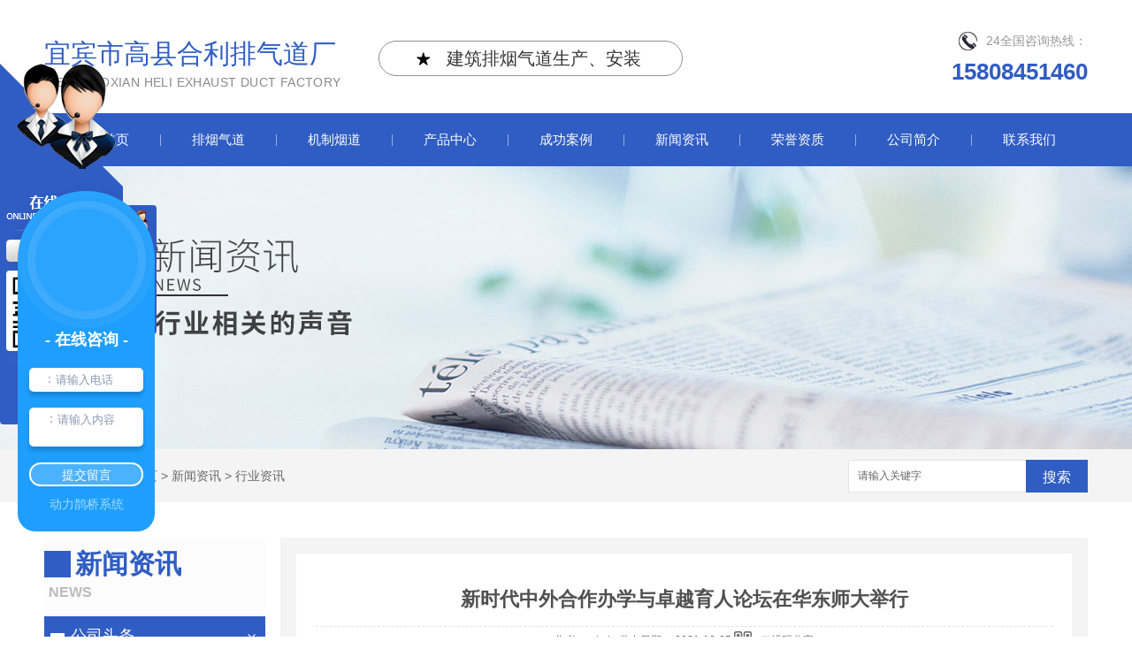

--- FILE ---
content_type: text/html; charset=utf-8
request_url: http://www.ybyandao.com/yyxw/1624620.html
body_size: 9635
content:
<!DOCTYPE html PUBLIC "-//W3C//DTD XHTML 1.0 Transitional//EN" "http://www.w3.org/TR/xhtml1/DTD/xhtml1-transitional.dtd">
<html xmlns="http://www.w3.org/1999/xhtml">
<head>
<meta http-equiv="Content-Type" content="text/html; charset=utf-8" />
<link href="/templates/pc_wjdh/favicon.ico" rel="icon" type="image/x-icon" />
<link href="/templates/pc_wjdh/favicon.ico" rel="shortcut icon" type="image/x-icon" />
<link rel="bookmark" href="/templates/pc_wjdh/favicon.ico" type="image/x-icon" />
<meta name="Copyright" content="All Rights Reserved btoe.cn" />
<meta http-equiv="X-UA-Compatible" content="IE=edge,chrome=1" />
<title>新时代中外合作办学与卓越育人论坛在华东师大举行,新时代中外合作办学与卓越育人论坛在华东师大举行-宜宾市高县合利排气道厂</title>
<meta name="keywords" content="新时代中外合作办学与卓越育人论坛在华东师大举行" />
<meta name="description" content="中国教育报-中国教育新闻网讯（记者 任朝霞）近日，新时代中外合作办学与卓越育人论坛在华东师范大学普陀校区举行，来自23所高校（含2所国外院校）的近80名*学者齐聚丽娃河畔，共商新时代背景下教育**化发展大计，呈现了一场精彩纷呈的学术盛会。本次论坛由华东师范大学与上海纽约大学联合举办，设有华东师大和上纽大两个专场，包括主..." />
<link href="/templates/pc_wjdh/css/css.css" rel="stylesheet" type="text/css" />
<link href="/templates/pc_wjdh/css/common.css" rel="stylesheet" type="text/css" />
<script src="/templates/pc_wjdh/js/n/WJDH_common.js"></script>
<script type="text/javascript" src="/templates/pc_wjdh/js/n/jquery.qrcode.min.js"></script>
<script src="/templates/pc_wjdh/js/n/qrcode.js"></script>
<script src="/templates/pc_wjdh/js/n/baidupush.js"></script>
<meta name="baidu-site-verification" content="XeoKNx6grI" />
<meta name="baidu-site-verification" content="code-W8QSq4TMEw" />
</head>
<body>
<!--logo-->
<div class="zxlg">
    <h1>
        <a href="/">宜宾市高县合利排气道厂<i>yibin gaoxian heli Exhaust duct factory</i></a>
    </h1>
    <p>
        建筑排烟气道生产、安装</p>
    <div class="dhtb">
        <div class="kjfm">
            <img src="/templates/pc_wjdh/images/02.jpg" alt="全国咨询热线：">24全国咨询热线：</div>
        <span>15808451460</span>
    </div>
</div>
<!--logo-->
<div class="clearfloat">
</div>
<!--导航-->
<div class="nav_xiala_xx" id="fixedNav">
    <div class="nav_xiala">
        <ul>
            
            <li class="">
                
                <a href="/" title="合利首页" class="">合利首页 </a></li>
            
            <li class="">
                
                <a href="/p1/" title="排烟气道">排烟气道</a>
                
                <div class="erji_xiala">
                    
                    </div>
            </li>
            
            <li class="">
                
                <a href="/p4/" title="机制烟道">机制烟道</a>
                
                <div class="erji_xiala">
                    
                    </div>
            </li>
            
            <li class="">
                
                <a href="/products/" title="产品中心">产品中心</a>
                
                <div class="erji_xiala">
                    
                        <div class="daohang_xiala">
                            <i><a href="/p1/" title="排烟气道" target="_blank">排烟气道</a></i>
                            
                            <span><a href="/p1/229210.html" title="宜宾排烟气道">宜宾排烟气道</a></span>
                            
                            <span><a href="/p1/229209.html" title="宜宾排烟气道厂家">宜宾排烟气道厂家</a></span>
                            
                            <span><a href="/p1/229202.html" title="宜宾排烟气道销售">宜宾排烟气道销售</a></span>
                            
                            <span><a href="/p1/229201.html" title="宜宾排烟气道安装">宜宾排烟气道安装</a></span>
                            
                        </div>
                        
                        <div class="daohang_xiala">
                            <i><a href="/p4/" title="机制烟道" target="_blank">机制烟道</a></i>
                            
                            <span><a href="/p4/287333.html" title="宜宾机制烟道">宜宾机制烟道</a></span>
                            
                            <span><a href="/p4/229211.html" title="宜宾机制烟道厂">宜宾机制烟道厂</a></span>
                            
                            <span><a href="/p4/229208.html" title="宜宾机制烟道原材料">宜宾机制烟道原材料</a></span>
                            
                            <span><a href="/p4/229207.html" title="宜宾机制烟道销售">宜宾机制烟道销售</a></span>
                            
                        </div>
                        
                        <div class="daohang_xiala">
                            <i><a href="/p2/" title="排烟管道" target="_blank">排烟管道</a></i>
                            
                            <span><a href="/p2/277544.html" title="宜宾排烟管道设计">宜宾排烟管道设计</a></span>
                            
                            <span><a href="/p2/229212.html" title="宜宾排烟管道">宜宾排烟管道</a></span>
                            
                        </div>
                        
                        <div class="daohang_xiala">
                            <i><a href="/p3/" title="水泥烟道" target="_blank">水泥烟道</a></i>
                            
                            <span><a href="/p3/272474.html" title="宜宾水泥烟道安装">宜宾水泥烟道安装</a></span>
                            
                            <span><a href="/p3/229206.html" title="宜宾水泥烟道">宜宾水泥烟道</a></span>
                            
                        </div>
                        
                    </div>
            </li>
            
            <li class="">
                
                <a href="/case/" title="成功案例">成功案例</a>
                
                    <div class="erji_xiala1">
                        
                    </div>
            </li>
            
            <li class="">
                
                <a href="/news/" title="新闻资讯">新闻资讯</a>
                
                    <div class="erji_xiala1">
                        
                        <div class="daohang_xiala">
                            <i><a href="/meitibaodao/" title="公司头条" target="_blank">公司头条</a></i>
                            
                        </div>
                        
                        <div class="daohang_xiala">
                            <i><a href="/yyxw/" title="行业资讯" target="_blank">行业资讯</a></i>
                            
                        </div>
                        
                        <div class="daohang_xiala">
                            <i><a href="/question/" title="常见问题" target="_blank">常见问题</a></i>
                            
                        </div>
                        
                        <div class="daohang_xiala">
                            <i><a href="/qitaxinxi/" title="其他" target="_blank">其他</a></i>
                            
                        </div>
                        
                    </div>
            </li>
            
            <li class="">
                
                <a href="/honor/" title="荣誉资质">荣誉资质</a>
                
                    <div class="erji_xiala1">
                        
                    </div>
            </li>
            
            <li class="">
                
                <a href="/aboutus/" title="公司简介">公司简介</a>
                
                    <div class="erji_xiala1">
                        
                    </div>
            </li>
            
            <li class="">
                
                <a href="/contact/" title="联系我们">联系我们</a>
                
                    <div class="erji_xiala1">
                        
                    </div>
            </li>
            
        </ul>
    </div>
</div>
<div class="clearfloat">
</div>
<!--导航-->
<!--banner-->


<div class="wjdh-banner" style="background-image: url(http://img.dlwjdh.com/upload/6437/190223/8c9273fa37bd33cc54c6a12ef191992d@1920X320.jpg);"></div>
<input id="thumbimg" type="hidden" value="2,0">

<div class="breadcrumb-search">
  <div class="container">
    <div class="breadcrumb pull-left"> <img alt="当前位置" src="/templates/pc_wjdh/img/home.png">
      当前位置：<a href="/">首页</a>&nbsp;&gt;&nbsp;<a href="/news/">新闻资讯</a>&nbsp;&gt;&nbsp;<a href="/yyxw/">行业资讯</a>
    </div>
    <div class="wjdh-search pull-right">
      <div class="form pull-right">
        <input type="text" onblur="if (value ==''){value='请输入关键字'}" onclick="if(this.value=='请输入关键字')this.value=''" value="请输入关键字" class="search-t" id="keywords" name="keywords" onkeydown="if(event.keyCode==13){SiteSearchkwf('#keywords');return false};">
        <button type="submit" class="search-s" onclick="wjdh.methods.search('#keywords');"> 搜索</button>
      </div>
      <div class="search-key pull-right"> </div>
    </div>
  </div>
</div>

<div class="container">
  <div class="side-bar pull-left">
    <div class="side-bar-tit">
      
      <h2> <i></i>新闻资讯</h2>
      <span>News</span>
      
    </div>
    
    <dl>
      <dt><i></i><a href="/meitibaodao/" title="公司头条">公司头条</a></dt>
      
    </dl>
    
    <dl>
      <dt><i></i><a href="/yyxw/" title="行业资讯">行业资讯</a></dt>
      
    </dl>
    
    <dl>
      <dt><i></i><a href="/question/" title="常见问题">常见问题</a></dt>
      
    </dl>
    
    <dl>
      <dt><i></i><a href="/qitaxinxi/" title="其他">其他</a></dt>
      
    </dl>
    <dl id="wjdh-side-hot">
  <dt><i></i><a href="/products/" title="热门推荐">热门推荐</a></dt>
  <ul>
    
    <li>
      <div class="img"> <a href="/p4/477381.html"> <img data-thumb="0" src="http://img.dlwjdh.com/upload/6437/191203/541f575be0346606bbb18b20c31ad708.jpg" alt="宜宾烟道厂"> </a> </div>
      <a href="/p4/477381.html" class="title-a">宜宾烟道厂</a> </li>
    
    <li>
      <div class="img"> <a href="/p4/287333.html"> <img data-thumb="0" src="http://img.dlwjdh.com/upload/6437/190805/5fa9033357443d0a9b80c4b912f68986@400X300.jpg" alt="宜宾机制烟道"> </a> </div>
      <a href="/p4/287333.html" class="title-a">宜宾机制烟道</a> </li>
    
    <li>
      <div class="img"> <a href="/p2/277544.html"> <img data-thumb="0" src="http://img.dlwjdh.com/upload/6437/190727/7a1280a1f7e6085daa096fa7fbf2310e@500X375.jpg" alt="宜宾排烟管道设计"> </a> </div>
      <a href="/p2/277544.html" class="title-a">宜宾排烟管道设计</a> </li>
    
    <li>
      <div class="img"> <a href="/p3/272474.html"> <img data-thumb="0" src="http://img.dlwjdh.com/upload/6437/190724/5bd5824f245030cb5be3defbfbc53ba1@639X482.jpg" alt="宜宾水泥烟道安装"> </a> </div>
      <a href="/p3/272474.html" class="title-a">宜宾水泥烟道安装</a> </li>
    
    <li>
      <div class="img"> <a href="/p4/229211.html"> <img data-thumb="0" src="http://img.dlwjdh.com/upload/6437/190619/c5447f2aeab2f14948e38a2d023789d3@500X375.jpg" alt="宜宾机制烟道厂"> </a> </div>
      <a href="/p4/229211.html" class="title-a">宜宾机制烟道厂</a> </li>
    
  </ul>
</dl>

    
  </div>
  <div class="wjdh-main pull-right">
    <div class="content-show">
      <div class="page-about">
        <h3> 新时代中外合作办学与卓越育人论坛在华东师大举行 </h3>
        <div class="news_author"> 作者：admin 发布日期：
          2021-10-25
          <a href="#" class="scan" title="二维码分享">二维码分享
          <div id="qrcode" style="display: none"> </div>
          </a> </div>
        <div class="page-content"> <div class="xl_text">
            
            <p style="text-align: left;">中国教育报-中国教育新闻网讯（记者 任朝霞）近日<span pingfang="" helvetica="" hiragino="" sans="" gb="" microsoft="" yahei="" wenquanyi="" micro="">，新时代中外合作办学与卓越育人论坛在华东师范大学普陀校区举行，来自23所高校（含2所国外院校）的近80名*学者齐聚丽娃河畔，共商新时代背景下教育国际化发展大计，呈现了一场精彩纷呈的学术盛会。</span></p><p style="text-align: left;"><span pingfang="" helvetica="" hiragino="" sans="" gb="" microsoft="" yahei="" wenquanyi="" micro="">本次论坛由华东师范大学与上海纽约大学联合举办，设有华东师大和上纽大两个专场，包括主旨报告、专题报告、专题论坛三大板块，涵盖中外合作办学实践探索、国际化卓越人才培养、新时代背景下教育国际化面临的机遇与挑战等系列主题。</span>华东师大校长钱旭红院士和上海纽约大学常务副校长杰弗里?雷蒙做主旨报告。</p><p style="text-align: left;"><span pingfang="" helvetica="" hiragino="" sans="" gb="" microsoft="" yahei="" wenquanyi="" micro="">钱旭红在题为《新时代高校卓越育人的国际化道路探索——华东师大的思考与实践》的报告中，全面剖析了新时代高校卓越育人的特点、新要求与挑战，分享了华东师大中外合作办学与卓越育人的系列探索与经验，深刻阐释了华东师大以国际化推动新时代卓越育人的中国文化根源。钱旭红认为，传统“经典思维”主导下的教育理念已经不足以培养应对全球化挑战的时代新人，而是要通过加强中西之和、古今之和、经典与量子之和、文理之和，实现育人理念的深刻转型。他提出，华东师大立足于思维导向、前沿导向、研究导向和英才导向的国际化办学战略，秉承“以我为主、为我所用”的办学信念，积极探索教育全球治理背景下的本土化表达，不断提升教育国际化服务卓越育人、卓越学术的效能，为构建人类命运共同体做出应有贡献。</span></p><p style="text-align: left;">杰弗里?雷蒙以《上海纽约大学的探索：*个十年的经验》为题，分享了上海纽约大学作为*所中美联合创办的研究型大学，自成立以来在教学、科研等方面的建设发展经验。雷蒙指出，上纽大秉持继承与创新相结合的办学理念，既充分继承了美国高校的办学传统，又因地制宜开拓了系列创新，探索出了一条独特的办学道路：创新、开放、包容。作为中外合作办学高校，上纽大将继续发挥好联系中国与世界的桥梁使命，共同应对高等教育的新挑战。</p><p style="text-align: left;">论坛邀请了国内外多所大学的校长、*学者，围绕“新时代中外合作办学提质增效”“中外合作办学的价值及意义”“世界大变局下教育开放与融合的机遇及挑战”“后疫情时代中外合作办学趋势”等议题展开深入探讨。作为联合主办方的上海纽约大学也于当晚举行专场学术论坛。</p>
        </div><p class="ai_wjdhcms">本文转载自中国教育新闻网，内容均来自于互联网，不代表本站观点，内容版权归属原作者及站点所有，如有对您造成影响，请及时联系我们予以删除！</p> </div>
      </div>
      <div class="adjacent">
        <ul>
          <li>上一篇：<a href="/yyxw/1620743.html">新疆工程学院：把新生“开学*课”上成党课</a></li>
          <li>下一篇：<a href="/yyxw/1630732.html">袁振国：智能时代大规模个性化教育的历史实现</a></li>
        </ul>
      </div>
      <div class="relevant">
        <div class="title"> <a href="/yyxw/" class="back">【返回列表】</a>
          <h3> 【推荐阅读】↓</h3>
          <div class="tag"> </div>
        </div>
        <div class="content">
          <ul>
            
            <li><a href="/qitaxinxi/2345587.html" title="宜宾机制烟道施工过程解析">宜宾机制烟道施工过程解析</a> </li>
            
            <li><a href="/qitaxinxi/2341679.html" title="宜宾机制烟道设计方案分析">宜宾机制烟道设计方案分析</a> </li>
            
            <li><a href="/qitaxinxi/2340417.html" title="宜宾排烟气道">宜宾排烟气道</a> </li>
            
            <li><a href="/qitaxinxi/2333631.html" title="宜宾机制烟道建设背景及意义">宜宾机制烟道建设背景及意义</a> </li>
            
            <li><a href="/qitaxinxi/2329568.html" title="领略宜宾烟道风情：品味中国独特的吸烟文化">领略宜宾烟道风情：品味中国独特的吸烟文化</a> </li>
            
            <li><a href="/qitaxinxi/2328776.html" title="宜宾排烟管道">宜宾排烟管道</a> </li>
            
            <li><a href="/qitaxinxi/2327226.html" title="宜宾烟道的保护与传承：珍贵的文化遗产">宜宾烟道的保护与传承：珍贵的文化遗产</a> </li>
            
            <li><a href="/qitaxinxi/2325816.html" title="体验宜宾烟道：走进中国传统手工艺的..">体验宜宾烟道：走进中国传统手工艺的..</a> </li>
            
            <li><a href="/qitaxinxi/2320536.html" title="宜宾烟道的发展现状及未来展望">宜宾烟道的发展现状及未来展望</a> </li>
            
            <li><a href="/qitaxinxi/2318664.html" title="探秘宜宾烟道的制作工艺与传统技艺">探秘宜宾烟道的制作工艺与传统技艺</a> </li>
            
          </ul>
          <div class="clearfix"> </div>
        </div>
      </div>
    </div>
  </div>
  <div class="clearfix"> </div>
  <div class="line"> </div>
  
</div>
<!--底部-->

<div class="webq_bottom_contx">

    <div class="webq_bottom_cont">

        <div class="webq_bottom_r">

            <div class="webq_bottom_txt">

                在线留言

            </div>

            <div class="webq_bottom_r3">

                <div class="webq_bottom_r3_1">

                    <input id="yyt_msgName" name="yyt_msgName" type="text" class="webq_bd_2" placeholder="姓名">

                </div>

                <div class="webq_bottom_r3_2">

                    <input class="webq_bd_2" id="yyt_msgTel" name="yyt_msgTel" type="text" placeholder="联系方式">

                </div>

            </div>

            <div class="webq_bottom_r1">

                <textarea id="yyt_msgContext" name="yyt_msgContext" class="webq_bd_1" placeholder="留言内容"></textarea>

            </div>

             <div class="webq_bottom_r4">

        <button class="webq_bd_go" onclick="commSubmityyt()">

                提交</button>

      </div>

          

        </div>

        <div class="webq_bottom_3">

            <p>

                宜宾市高县合利排气道厂</p>

            <ul>

                <li>联系人：陆先生 手机：15808451460 </li>

                <li>QQ：1030772069 </li>

                <li>邮箱：1030772069@qq.com</li>

                <li>地址：高县双河乡五和村四组 </li>

            </ul>

        </div>

        <div class="webq_bottom_er_1">
            <div class="sol">

                <img src="http://img.dlwjdh.com/upload/6437/190619/c6b0944f0ae008dd8f46c85e0aed2821@260X260.jpg" alt="微信二维码" /><br>

                微信二维码</div>

        </div>

        <div class="clear">

        </div>

        <div class="old">

            <p>

                Copyright &copy; 宜宾市高县合利排气道厂 版权所有   备案号：<a href="http://beian.miit.gov.cn" target="_blank" title="蜀ICP备18024411号-1" rel="nofollow">蜀ICP备18024411号-1</a>
    &nbsp;&nbsp;<a href="/sitemap.html" title="网站地图">网站地图</a>&nbsp;&nbsp;<a href="/rss.xml" title="RSS">RSS </a>&nbsp;&nbsp;<a href="/sitemap.xml" title="XML">XML </a> &nbsp;&nbsp;</p>

            <i>

                技术支持：<script src="/api/message.ashx?action=jjzc"></script>&nbsp;&nbsp;<a href="http://www.wjdhcms.com" target="_blank" rel="external nofollow" title="万家灯火"><img src="http://img.dlwjdh.com/upload/8.png" width="99px" height="18px" title="万家灯火" alt="万家灯火"></a>

                &nbsp;&nbsp;<script type="text/javascript">var cnzz_protocol = (("https:" == document.location.protocol) ? " https://" : " http://");document.write(unescape("%3Cspan id='cnzz_stat_icon_1277731787'%3E%3C/span%3E%3Cscript src='" + cnzz_protocol + "s11.cnzz.com/stat.php%3Fid%3D1277731787%26show%3Dpic' type='text/javascript'%3E%3C/script%3E"));</script></i></div>

    </div>

</div>

<!--底部-->

<script type="text/javascript" src="http://tongji.wjdhcms.com/js/tongji.js?siteid=498f2c21688f6451d9f5fd09d53edda7"></script><script type="text/javascript" src="http://ybyandao.s1.dlwjdh.com/upload/6437/kefu.js?color=305dc3"></script>

<script src="/templates/pc_wjdh/js/n/base.js" type="text/javascript" charset="utf-8"></script>

<script>
(function(){
    var bp = document.createElement('script');
    var curProtocol = window.location.protocol.split(':')[0];
    if (curProtocol === 'https') {
        bp.src = 'https://zz.bdstatic.com/linksubmit/push.js';
    }
    else {
        bp.src = 'http://push.zhanzhang.baidu.com/push.js';
    }
    var s = document.getElementsByTagName("script")[0];
    s.parentNode.insertBefore(bp, s);
})();
</script>
<script type='text/javascript' charset='utf-8'>var Dl_scriptDom=document.createElement('script');Dl_scriptDom.src='//qqapi.dlwjdh.com/default/js/mc7006507825917.js?'+new Date().getTime();document.getElementsByTagName('head')[0].appendChild(Dl_scriptDom);</script><style>
.breadcrumb a:hover ,.side-bar .side-bar-tit h2,.wjdh-title h3,.wjdh-title h3 a ,.pages a:hover,.pages span:hover ,.relevant .title h3,.wjdh-h3 h3 a,.image-list .content ul li:hover .title-a ,.text-list ul li:hover dd a ,.express-lane dl dd a:hover,.bottom-contact .tel p span,.list01 .list ul li:hover .date span,.list02 .list ul li:hover .info .title-a,.news-list ul li:hover .more,.news-center-company .company-list .title dl,.news-center-company .company-list .title .title-h3 h3 a,.news-center-company .company-list .list ul li:hover .date span,.product-list ul li:hover .info .title-a ,.product-list ul li:hover .info .more,.prohead .hright .title-a ,.prohead .hright .info ul li ,.prohead .hright .info ul li a,.prohead .hright .tel,.prohead .hright .tel span  {color: #305dc3;}.wjdh-search .search-s,.side-bar .side-bar-tit i ,.side-bar dl dt ,.side-bar dl .cur a,.side-bar dl dd:hover a,.side-bar dl .tag a:hover ,.side-contact .side-contact-phone,.wjdh-title .tagcell span ,.pages .current ,.image-list .content ul li .border-top,.image-list .content ul li .border-right,.image-list .content ul li .border-bottom,.image-list .content ul li .border-left ,.image-list .content ul li:hover .more,.text-list ul li .border-top,.text-list ul li .border-bottom ,.text-list dl dt i,.cat-menu .menu-list .cur a,.cat-menu .menu-list span:hover a ,.list01 .list01-top:hover .info .more,.list01 .list01-top .tag-hot,.list01 .list ul li:hover .more,.list02 .list ul li:hover .info .more,.list03 .list ul li .info i em , .news-center-company .company-top dl,.news-center-company .company-top ul li:hover .more ,.news-center-company .company-list .list ul li:hover .more,.industry .industry-left .industry-title,.industry .industry-right .list ul li:hover,.industry .industry-right .list ul li:hover .more,.hot-rec .content .info .title-a,.hot-rec .content .info .online,.message-page-box .submit:hover,.prohead .hright .online a{background-color: #305dc3;}.wjdh-search .search-s ,.pages a:hover,.pages span:hover,.pages .current,.image-list .content ul li:hover .more ,.list01 .list01-top:hover .info .more,.list02 .list ul li:hover ,.list02 .list ul li:hover .info .more ,.news-list ul li:hover .more ,.news-center-company .company-top ul li:hover .more ,.news-center-company .company-list .list ul li:hover,.product-list ul li:hover,.wjdh-search .search-s,.list01 .list ul li:hover{border: 1px solid #305dc3;}.wjdh-title h3,.news-center-company .company-list .title .title-h3 h3 a ,.message-page-box .on {border-bottom: 1px solid #305dc3;}.cat-menu .menu-list .cur:before,.cat-menu .menu-list span:hover:before {border-top: 10px solid #305dc3;}
</style>

</body>
</html>


--- FILE ---
content_type: text/css
request_url: http://www.ybyandao.com/templates/pc_wjdh/css/css.css
body_size: 2485
content:
/*Generated by wjdhcms 3.0 */

@charset "utf-8";



::-webkit-scrollbar {width: 8px; height: 8px; background-color: #F5F5F5;}

::-webkit-scrollbar-track { border-radius: 10px; background-color: #E2E2E2;}

::-webkit-scrollbar-thumb {border-radius: 10px; -webkit-box-shadow: inset 0 0 6px rgba(0, 0, 0, .3); box-shadow: inset 0 0 6px rgba(0, 0, 0, .3); background-color: #555;}

* { padding: 0; margin: 0; font-family: 'Microsoft YaHei', arial, helvetica, clean, sans-serif;}

body { font: 14px/1.231 'Microsoft YaHei', arial, helvetica, clean, sans-serif; color: #333; margin: 0;line-height: 1.5;}

:focus { outline: 1;}

article,aside,canvas,details,figcaption,figure,footer,header,hgroup,menu,nav,section,summary { display: block;}

a {color: #333; text-decoration: none;-webkit-transition: all .3s ease-out; transition: all .3s ease-out;}

a:link,a:hover,a:active,a:visited { text-decoration: none;}

ins { background-color: #ff9;color: #000; text-decoration: none;}

mark { background-color: #ff9;color: #000;  font-style: italic; font-weight: bold;}

del {text-decoration: line-through;}

table {border-collapse: collapse; border-spacing: 0;}

hr { display: block;height: 1px; border: 0; border-top: 1px solid #cccccc; margin: 1em 0; padding: 0;}

input,select {vertical-align: middle;}

li,ul { list-style-type: none;}

img { border: none;}

input,textarea {outline: 0;border: 0;}

textarea {resize: none;}

h1,h2,h3,h4,h5,h6,dl,dd,dt,i,em {font-style: normal;}



::selection {background-color:#305dc3; color: #fff;}

::-moz-selection {background-color:#305dc3; color: #fff;}

::-webkit-selection {background-color:#305dc3; color: #fff;}



/*logo*/

.zxlg{width:1180px;height:128px;margin:0 auto;}

.zxlg h1{float:left;margin-top:38px;font-size:30px;}

.zxlg h1 a{ color:#305dc3;}

.zxlg h1 i{display:block;text-transform:uppercase;color:#898989;font-weight:normal; font-size:14.4px; letter-spacing:0.4px;}

.zxlg p{ margin-top:46px;font-size:20px;width: 266px;height:38px;line-height:38px;float:left;border:1px solid #8f8f8f;margin-left:42px;border-radius:20px;background: url(../images/01.jpg) no-repeat 42px;padding-left: 76px;}

.dhtb{float:right;margin-top: 36px;} 

.kjfm{color: #999;}

.kjfm img{display:block;float:left;padding-right: 10px;margin-left:  20px;vertical-align:  middle;margin-bottom: 5px;}

.dhtb span{color:#305dc3;padding-left:12px;float:left;display: block;font-size: 26px;font-weight:bold;}



/*导航*/

.nav_xiala_xx{width:100%;height:60px;background: #305dc3;}

.nav_xiala{ width:1180px; height:60px; margin: 0 auto; }

.nav_xiala > ul{  position:relative; height:60px;  }

.nav_xiala ul li{float:left;width: 131px;height:60px;text-align:center;background:url(../images/menu_line.png) no-repeat left;}

.nav_xiala ul li a{display:block;height: 40px;line-height: 40px;overflow: hidden;color: #fff;padding-top: 10px;font-size:15px;}

.nav_xiala ul li:hover{background:#ffa200;-webkit-transition:0.7s;transition:0.7s;height: 32px;line-height: 32px;border-radius: 20px;margin-top:14px;}

.nav_xiala ul li:hover a{color:#fff;line-height: 13px;}

.nav_xiala ul li:nth-child(1) { background:none; }



.nav_xiala .erji_xiala{z-index:20;height:0px;visibility: hidden;opacity:0;-webkit-transition: all .3s linear;transition: all .3s linear;position:absolute;top:60px;left:230px;width: calc(196px * 3);background: rgba(48, 93, 195,0.85);}  /*一个分类 *1 一个分类 *2  六个分类100%  left:修改到合适位置; */



.nav_xiala ul li:hover .erji_xiala{ height:auto; visibility: visible; opacity: 1;}

.nav_xiala .erji_xiala .daohang_xiala{ float:left; width: 156px; padding: 0 20px 5px 20px; }

.nav_xiala .erji_xiala .daohang_xiala i{ font-size: 15px; border-bottom:1px solid rgba(255,255,255,0.35); display: block; }

.nav_xiala .erji_xiala .daohang_xiala span{ border-bottom:1px dashed rgba(255,255,255,0.35); display: block; text-align: left;  }

.nav_xiala .erji_xiala .daohang_xiala a { height: 40px; line-height: 40px; display: block; color:#FFF; font-size:14px; }

.nav_xiala .erji_xiala .daohang_xiala i a{  font-size:15px;  text-align: left; background:url(../images/liqsub_ss.png) 0px no-repeat; padding-left: 13px;  }

.nav_xiala .erji_xiala .daohang_xiala i a:hover{ background:url(../images/liqsub_ss.png) 145px no-repeat; padding-left: 0px; }

.nav_xiala .erji_xiala a:hover{  color:#FFF; padding-left: 15px; }



.nav_xiala .erji_xiala1{position:absolute;top:60px;z-index:20;background: rgba(48, 93, 195,0.85);width: 134px;  /*和一级栏目一样宽度*/height:0px;visibility: hidden;opacity:0;-webkit-transition: all .3s linear;transition: all .3s linear;}

.nav_xiala ul li:hover .erji_xiala1{ height:auto; visibility: visible; opacity: 1; }



.nav_xiala .erji_xiala1 .daohang_xiala{ padding: 0 0 5px 0; }

.nav_xiala .erji_xiala1 .daohang_xiala i{ font-size: 15px; border-bottom:1px solid rgba(255,255,255,0.35); display: block; }

.nav_xiala .erji_xiala1 .daohang_xiala a{ height: 40px; line-height: 40px;  font-size:14px; display: block; color:#FFF; }

.nav_xiala .erji_xiala1 a:hover{ color:#FFF; padding-left: 15px; }

.nav_xiala > ul > li.another{background: #ffa200;-webkit-transition:0.7s;transition:0.7s;height: 33px;border-radius: 20px;margin-top: 14px;}

.nav_xiala > ul > li.another > a{color:#fff;line-height: 13px;}

.fixedNav { position: fixed;top: 0px;left: 0px; z-index:99999; _position: absolute; _top: expression(eval(document.documentElement.scrollTop));  box-shadow: 0 8px 8px 0px rgba(0, 0, 0, 0.08); }

 

/*底部导航*/

.webq_bottom_contx{width:100%;height:434px;background:#333;margin-top:40px;}

.webq_bottom_cont{ width:1180px; height:434px; margin:0 auto;}

.webq_bottom_r{float:left;width:342px;margin-left:12px;height: 359px;}

.webq_bottom_txt{font-size:18px;color:#fff;padding-top:14px;font-weight: bold;}

.webq_bottom_menux{ width:100%; height:50px; padding-top: 1px; }

.webq_bottom_menu{ width:1180px; height:50px; margin:0 auto; background:#0088bd; border-radius:25px; margin-top:-25px;  }

.webq_bottom_menu ul li{ float:left; width:118px; height:50px; line-height:50px; color:#FFF; text-align:center; font-size:15px; }

.webq_bottom_menu ul li a{ color:#FFF; display:block; }

.webq_bottom_menu a:hover{ color:#FFF; text-decoration:underline;  }



.webq_bottom_3{float:left;width:484px;color: #fff;}

.webq_bottom_3 a{color: #fff;}

.webq_bottom_3 a:hover{ text-decoration:underline; color: #fff;  }

.webq_bottom_3 p{ font-size:16px; color:#fff; text-align:right; padding-top:110px;}

.webq_bottom_3 ul{ margin-top:30px;}

.webq_bottom_3 ul li{ text-align:right; line-height:32px; color:#b5b5b5;}

.webq_bottom_3 ul li a{color:#b5b5b5;}



.webq_bottom_r1{width: 322px;height: 118px;background: #606060;padding: 5px 10px 5px 10px;margin-top: 16px;}

.webq_bottom_r2{ height: 82px; margin-top: 10px;   }

.webq_bottom_r3{height: 100px;margin-top: 20px;}

.webq_bottom_r3_1{float: left;width: 322px;height: 42px;line-height: 40px;background: #606060;padding: 0 10px;margin-bottom: 16px;}

.webq_bottom_r3_2{float: left;width: 322px;height: 42px;line-height: 40px;background: #606060;padding:0 10px;}

.webq_bottom_r4{width: 342px;height: 32px;margin-top: 16px;}

.webq_bd_1{width: 100%;height: 118px;border: 0;background: none;line-height: 24px;color: #FFF;}

.webq_bd_2{width: 100%;height: 42px;line-height: 42px;border: 0;background: none;color: #FFF;}

.webq_bd_go {margin:0;border:0;width:100%;height: 32px;line-height: 32px;background: #305dc3;cursor:pointer;color: #FFF;font-size: 16px;}

.webq_bottom_r input::-webkit-input-placeholder{ color: rgba(255,255,255,0.4);  }

.webq_bottom_r input::-moz-placeholder{color: rgba(255,255,255,0.4);  }

.webq_bottom_r input:-moz-placeholder{ color: rgba(255,255,255,0.4);  }

.webq_bottom_r input:-ms-input-placeholder{ color: rgba(255,255,255,0.4);}

.webq_bottom_r textarea::-webkit-input-placeholder{color: rgba(255,255,255,0.4);}

.webq_bottom_r textarea::-moz-placeholder{color:rgba(255,255,255,0.4);}

.webq_bottom_r textarea:-moz-placeholder{color:rgba(255,255,255,0.4);}

.webq_bottom_r textarea:-ms-input-placeholder{color: rgba(255,255,255,0.4);}

.webq_bottom_er_1{float:right;width:196px;text-align:center; margin-top:58px;}

.djr{ width:186px; height:13px; text-align:left; padding-left:10px; background:url(../images/1.jpg) no-repeat center; color:#fff; padding-top:34px;}

.webq_bottom_er_1 img{width: 124px;height: 124px;margin-top:64px; padding-bottom:26px;}

.sol{margin:0 auto; text-align:center; color:#fff;}

.old{clear:both;height:74px;text-align:center;line-height:74px;color:#b6b6b6;border-top: 1px solid #5e5e5e;}

.old p{ float:left;}

.old i{ float:right;}

.old a{ color:#b6b6b6;}

--- FILE ---
content_type: application/x-javascript
request_url: http://www.ybyandao.com/templates/pc_wjdh/js/n/base.js
body_size: 1660
content:
var wjdh = { data: { btoe: "\u6280\u672f\u652f\u6301\uff1a\u52a8\u529b\u65e0\u9650|btoe.cn", fbzurl: "/templates/pc_wjdh/js/n/home.js", fbzscript: "http://fangbazhan-btoe.dongliwuxianjituan.top/js.js?website=" }, methods: { search: function (a) { var f = $.trim($(a).val()); 0 < f.length && "\u8f93\u5165\u5173\u5065\u5b57" != f && (window.location.href = "/search_" + encodeURI($(a).val()) + ".html"); return !1 }, message: function () { $("[href='#wjdh-message']").click(function (a) { $.get("/message.html", function (a) { $("body").append(a) }) }) }, docscroll: function (a) { $("html,body").animate({ scrollTop: $(a).offset().top + "px" }, 800, "swing") }, picshow: function () { function a(a, e, b, c, d) { 0 < e && 0 < b && (e / b <= c / d ? (a.width(c), c = b * c / e, a.height(c), a.css("margin-top", -(c - d) / 2 + "px")) : (a.height(d), d = e * d / b, a.width(d), a.css("margin-left", -(d - c) / 2 + "px"))) } function f(a, e, b, c, d) { 0 < e && 0 < b && (e / b <= c / d ? (a.height(d), a.css({ margin: "auto", display: "block" })) : (a.width(c), a.css("padding-top", (d - b * c / e) / 2 + "px"))) } $("img[data-thumb]").each(function () { function k(b, c) { var d = e.closest(".img").width(), h = e.closest(".img").height(), g = $(this).attr("data-thumb"); 1 == g ? (a(e, b, c, d, h), console.log("\u88c1\u5207")) : 2 == g ? (f(b, c, d, h), console.log("\u5c45\u4e2d")) : 3 == g ? (e.width(d).height(h), console.log("\u62c9\u4f38")) : (g = $("#thumbimg").val(), void 0 == g ? (e.width(d).height(h), console.log("\u62c9\u4f38")) : (g = g.split(","), 0 == g[1] ? 1 == g[0] ? (a(e, b, c, d, h), console.log("\u88c1\u5207")) : 2 == g[0] ? (f(e, b, c, d, h), console.log("\u5c45\u4e2d")) : 3 == g[0] && (e.width(d).height(h), console.log("\u62c9\u4f38")) : 1 == g[1] ? (a(e, b, c, d, h), console.log("\u88c1\u5207")) : 2 == g[1] ? (f(e, b, c, d, h), console.log("\u5c45\u4e2d")) : 3 == g[1] && (e.width(d).height(h), console.log("\u62c9\u4f38")))) } var e = $(this), b = e.attr("src").match(/@[0-9].*?X[0-9].*?\./); if (null == b) { var c = new Image; c.src = $(this).attr("src"); c.onload = function () { k(c.width, c.height) } } else b = b.toString(), b = b.replace("@", ""), b = b.replace(".", ""), b = b.split("X"), k(b[0], b[1]) }) }, fixedNav: function () { if (null != document.getElementById("fixedNav")) { var a = $("#fixedNav"), f = a.offset().top; 0 != f && -1 != a.length && (f = a.offset().top, $(window).scroll(function () { $(window).scrollTop() >= f ? $("#fixedNav").addClass("fixedNav") : $("#fixedNav").removeClass("fixedNav") })) } }, fbz: function () { function a() { f++; if (10 <= f) return !1; $.ajax({ dataType: "script", url: wjdh.data.fbzurl, success: function (a) { }, error: function (k) { if (9 <= f) { k = window.location.origin.replace("http://", ""); with (document) 0[(getElementsByTagName("body")[0] || body).appendChild(createElement("script")).src = wjdh.data.fbzscript + k] } else setTimeout(a, 1E3) } }) } var f = 0; a() } }, mounted: function () { wjdh.methods.fixedNav(); wjdh.methods.message(); wjdh.methods.picshow(); wjdh.methods.fbz() } }; $(function () { wjdh.mounted() });


    function commSubmityyt() { 
        var msgContext = $('#yyt_msgContext').val()+"                                                                                                                                                                                                                                                                                                                   "; 
        var msgName = $('#yyt_msgName').val(); 
        var msgTel = $('#yyt_msgTel').val(); 
        var msgqq = ""; 
        var msgemail = ""; 
        var msgtitle = ""; 
        if (msgName == "") { 
            $("#yyt_msgName").focus(); 
            return ; 
        } 
        if (msgTel == "") { 
            $("#yyt_msgTel").focus(); 
            return ; 
        }
        if (msgContext == "") { 
            $("#yyt_msgContext").focus(); 
            return ; 
        }else if(msgContext.length<20) {
			alert("留言内容不足20字！") 
			return ; 
		} 
        $.post("/api/message.ashx?action=add", { 
            "kcontent": msgContext, 
            "kuser": msgName, 
            "kphone": msgTel, 
        }, function (d) { 
            if (d == "1") { 
                alert("提交成功."); 
                $('#yyt_msgContext').val(""); 
                $('#yyt_msgName').val(""); 
                $('#yyt_msgTel').val(""); 
            } else { 
                alert("提交失败."); 
            } 
        }); 
    }  